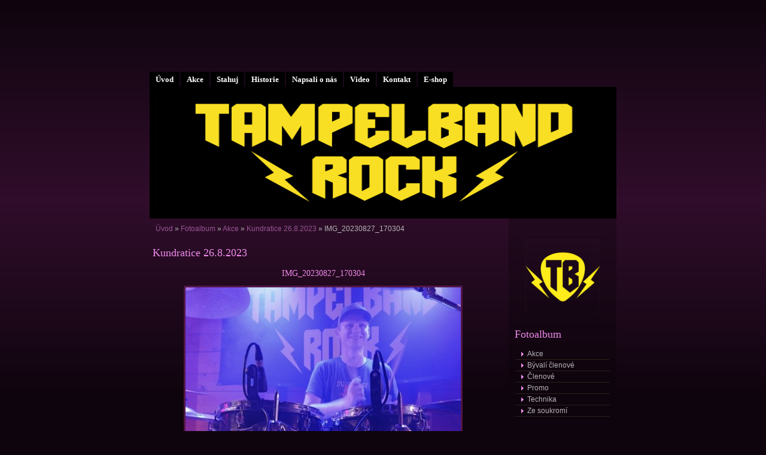

--- FILE ---
content_type: text/html; charset=UTF-8
request_url: https://tampelband.estranky.cz/fotoalbum/akce/kundratice-26.8.2023/img_20230827_170304.html
body_size: 4171
content:
<?xml version="1.0" encoding="utf-8"?>
<!DOCTYPE html PUBLIC "-//W3C//DTD XHTML 1.0 Transitional//EN" "http://www.w3.org/TR/xhtml1/DTD/xhtml1-transitional.dtd">
<html lang="cs" xml:lang="cs" xmlns="http://www.w3.org/1999/xhtml" >

    <head>

        <meta http-equiv="content-type" content="text/html; charset=utf-8" />
        <meta name="description" content="" />
        <meta name="keywords" content="" />
        <meta name="robots" content="all,follow" />
        <meta name="author" content="www.tampelband.estranky.cz" />
        <meta name="viewport" content="width=device-width, initial-scale=1.0">
        
        <title>
            www.tampelband.estranky.cz - Fotoalbum - Akce - Kundratice 26.8.2023 - IMG_20230827_170304
        </title>
        <link rel="stylesheet" href="https://s3a.estranky.cz/css/d1000000161.css?nc=1480922000" type="text/css" /><style type="text/css">@media screen, projection {
	#header .inner_frame{ background: #000 url('/img/ulogo.962182.png') 50% 50% no-repeat; }
}</style>
<link rel="stylesheet" href="//code.jquery.com/ui/1.12.1/themes/base/jquery-ui.css">
<script src="//code.jquery.com/jquery-1.12.4.js"></script>
<script src="//code.jquery.com/ui/1.12.1/jquery-ui.js"></script>
<script type="text/javascript" src="https://s3c.estranky.cz/js/ui.js?nc=1" id="index_script" ></script>
			<script type="text/javascript">
				dataLayer = [{
					'subscription': 'true',
				}];
			</script>
			
    </head>
    <body class="">
        <!-- Wrapping the whole page, may have fixed or fluid width -->
        <div id="whole-page">

            

            <!-- Because of the matter of accessibility (text browsers,
            voice readers) we include a link leading to the page content and
            navigation } you'll probably want to hide them using display: none
            in your stylesheet -->

            <a href="#articles" class="accessibility-links">Jdi na obsah</a>
            <a href="#navigation" class="accessibility-links">Jdi na menu</a>

            <!-- We'll fill the document using horizontal rules thus separating
            the logical chunks of the document apart -->
            <hr />
	    
             
						
			<!-- block for skyscraper and rectangle  -->
            <div id="sticky-box">
                <div id="sky-scraper-block">
                    
                    
                </div>
            </div>
            
            <!-- block for skyscraper and rectangle  -->
			
            <!-- Wrapping the document's visible part -->
            <div id="document">
              <div id="in-document">
                  
                <!-- Hamburger icon -->
                <button type="button" class="menu-toggle" onclick="menuToggle()" id="menu-toggle">
                    <span></span>
                    <span></span>
                    <span></span>
                </button>

                <!-- body of the page -->
                <div id="body">

                    <div id="nav-column">
                      <!-- Such navigation allows both horizontal and vertical rendering -->
<div id="navigation">
    <div class="inner_frame">
        <h2>Menu
            <span id="nav-decoration" class="decoration"></span>
        </h2>
        <nav>
            <menu class="menu-type-standard">
                <li class="">
  <a href="/">Úvod</a>
     
</li>
<li class="">
  <a href="/clanky/Koncerty.html">Akce</a>
     
</li>
<li class="">
  <a href="/clanky/Stahuj.html">Stahuj</a>
     
</li>
<li class="">
  <a href="/clanky/historie.html">Historie</a>
     
</li>
<li class="">
  <a href="/clanky/napsali-o-nas/">Napsali o nás</a>
     
</li>
<li class="">
  <a href="/clanky/Video.html">Video</a>
     
</li>
<li class="">
  <a href="/clanky/kontakt/">Kontakt</a>
     
</li>
<li class="">
  <a href="/clanky/e-shop/">E-shop</a>
     
</li>

            </menu>
        </nav>
        <div id="clear6" class="clear">
          &nbsp;
        </div>
    </div>
</div>
<!-- menu ending -->

                        
                        <div id="clear2" class="clear">
                            &nbsp;
                        </div>
                        <hr />

                <!-- header -->
  <div id="header">
     <div class="inner_frame">
        <!-- This construction allows easy image replacement -->
        <h1 class="head-left">
  <a href="https://www.tampelband.estranky.cz/" title="" style="color: 000000;"></a>
  <span title="">
  </span>
</h1>
        <div id="header-decoration" class="decoration">
        </div>
     </div>
  </div>
<!-- /header -->


                <!-- Possible clearing elements (more through the document) -->
                <div id="clear1" class="clear">
                    &nbsp;
                </div>
                <hr />
                
                        <!-- main page content -->
                        <div id="content">
                          <!-- Breadcrumb navigation -->
<div id="breadcrumb-nav">
  <a href="/">Úvod</a> &raquo; <a href="/fotoalbum/">Fotoalbum</a> &raquo; <a href="/fotoalbum/akce/">Akce</a> &raquo; <a href="/fotoalbum/akce/kundratice-26.8.2023/">Kundratice 26.8.2023</a> &raquo; <span>IMG_20230827_170304</span>
</div>
<hr />

                          
                          <script language="JavaScript" type="text/javascript">
  <!--
    index_setCookieData('index_curr_photo', 15377);
  //-->
</script>

<div id="slide">
  <h2>Kundratice 26.8.2023</h2>
  <div id="click">
    <h3 id="photo_curr_title">IMG_20230827_170304</h3>
    <div class="slide-img">
      <a href="/fotoalbum/akce/kundratice-26.8.2023/img_20230827_170201.html" class="previous-photo"  id="photo_prev_a" title="předchozí fotka"><span>&laquo;</span></a>  <!-- previous photo -->

      <a href="/fotoalbum/akce/kundratice-26.8.2023/img_20230827_170304.-.html" class="actual-photo" onclick="return index_photo_open(this,'_fullsize');" id="photo_curr_a"><img src="/img/mid/15377/img_20230827_170304.jpg" alt="" width="460" height="460"  id="photo_curr_img" /></a>   <!-- actual shown photo -->

      <a href="/fotoalbum/akce/kundratice-26.8.2023/img_20230827_170456.html" class="next-photo"  id="photo_next_a" title="další fotka"><span>&raquo;</span></a>  <!-- next photo -->

      <br /> <!-- clear -->
    </div>
    <p id="photo_curr_comment">
      
    </p>
    
  </div>
  <!-- TODO: javascript -->
<script type="text/javascript">
  <!--
    var index_ss_type = "small";
    var index_ss_nexthref = "/fotoalbum/akce/kundratice-26.8.2023/img_20230827_170456.html";
    var index_ss_firsthref = "/fotoalbum/akce/kundratice-26.8.2023/img_20230827_114142.html";
    index_ss_init ();
  //-->
</script>

  <div class="slidenav">
    <div class="back" id="photo_prev_div">
      <a href="/fotoalbum/akce/kundratice-26.8.2023/img_20230827_170201.html" id="photo_ns_prev_a">&larr; Předchozí</a>

    </div>
    <div class="forward" id="photo_next_div">
      <a href="/fotoalbum/akce/kundratice-26.8.2023/img_20230827_170456.html" id="photo_ns_next_a">Další &rarr;</a>

    </div>
    <a href="/fotoalbum/akce/kundratice-26.8.2023/">Zpět do složky</a>
    <br />
  </div>
  
  <script type="text/javascript">
    <!--
      index_photo_init ();
    //-->
  </script>
</div>

                        </div>
                        <!-- /main page content -->

                        <!-- Side column left/right -->
                        <div class="column">

                            <!-- Inner column -->
                            <div class="inner_frame inner-column">
                              <!-- Portrait -->
  <div id="portrait" class="section">
    <h2>Portrét
      <span id="nav-portrait" class="portrait">
      </span></h2>
    <div class="inner_frame">
      <a href="/">
        <img src="/img/portrait.1.1547821473.png" width="270" height="270" alt="Portrét" /></a>
    </div>
  </div>
<!-- /Portrait -->
<hr />

                              
                              
                              
                              
                              <!-- Photo album -->
  <div id="photo-album-nav" class="section">
    <h2>Fotoalbum
      <span id="photo-album-decoration" class="decoration">
      </span></h2>
    <div class="inner_frame">
      <ul>
        <li class="first ">
  <a href="/fotoalbum/akce/">
    Akce</a></li>
<li class="">
  <a href="/fotoalbum/byvali-clenove/">
    Bývalí členové</a></li>
<li class="">
  <a href="/fotoalbum/clenove/">
    Členové</a></li>
<li class="">
  <a href="/fotoalbum/promo/">
    Promo </a></li>
<li class="">
  <a href="/fotoalbum/technika/">
    Technika</a></li>
<li class="last ">
  <a href="/fotoalbum/ze-soukromi/">
    Ze soukromí</a></li>

      </ul>
    </div>
  </div>
<!-- /Photo album -->
<hr />

                              <!-- Last photo -->
  <div id="last-photo" class="section">
    <h2>Poslední fotografie
      <span id="last-photo-decoration" class="decoration">
      </span></h2>
    <div class="inner_frame">
      <div class="wrap-of-wrap">
        <div class="wrap-of-photo">
          <a href="/fotoalbum/akce/nova-ves-25.12.2025/">
            <img src="/img/tiny/17586.jpg" alt="IMG_0075" width="56" height="75" /></a>
        </div>
      </div>
      <span>
        <a href="/fotoalbum/akce/nova-ves-25.12.2025/">Nová Ves 25.12.2025</a>
      </span>
    </div>
  </div>
<!-- /Last photo -->
<hr />

                               
                              
                              
                              
                              <!-- Own code -->
  <div class="section own-code-nav">
    <h2>Toplist
      <span class="decoration own-code-nav">
      </span></h2>
    <div class="inner_frame">
      <center><a href="http://www.toplist.cz/stat/836426"><script language="JavaScript" type="text/javascript">
                      <!--
                        document.write ('<img src="http://toplist.cz/count.asp?id=836426&logo=mc&http='+escape(document.referrer)+'&wi='+escape(window.screen.width)+'&he='+escape(window.screen.height)+'&cd='+escape(window.screen.colorDepth)+'&t='+escape(document.title)+'" width="88" height="60" border=0 alt="TOPlist" />');
                      //--></script><noscript><img src="http://toplist.cz/count.asp?id=836426&logo=mc" border="0" alt="TOPlist" width="88" height="60" /></noscript></a></center>                                                                          
    </div>
  </div>
<!-- /Own code -->
<hr />

                              
                              <!-- Favorite links -->
  <div id="links" class="section">
    <h2>Oblíbené odkazy
        <span id="links-decoration" class="decoration">
        </span></h2>
    <div class="inner_frame">
      <ul>
        <li class="first ">
  <a href="http://www.koneckoncu.com/" title="">
  Koneckonců</a></li><li class="">
  <a href="http://www.iseven.cz" title="">
  Seven</a></li><li class="">
  <a href="http://www.antonin-solc.cz/tample/tample.htm" title="">
  Tample v kronice</a></li><li class="">
  <a href="http://www.soumrak.com/" title="">
  Soumrak Band</a></li><li class="last ">
  <a href="http://www.fc-jenisovice.cz/" title="">
  FC ATAX Jenišovice</a></li>
      </ul>
    </div>
  </div>
<!-- /Favorite links -->
<hr />

                              
                              
                              
                              
                            </div>
                            <!-- /Inner column -->

                            <div id="clear4" class="clear">
                                &nbsp;
                            </div>

                        </div>
                        <!-- konci first column -->
                    </div>
                    
                    <div id="clear3" class="clear">
                        &nbsp;
                    </div>
                    <hr />
                    
                    <div id="decoration1" class="decoration">
                    </div>
                    <div id="decoration2" class="decoration">
                    </div>
                    <!-- /Meant for additional graphics inside the body of the page -->
                </div>
                <!-- /body -->

                <div id="clear5" class="clear">
                    &nbsp;
                </div>
                <hr />

                                <!-- Footer -->
                <div id="footer">
                    <div class="inner_frame">
                        <p>
                            &copy; 2026 eStránky.cz <span class="hide">|</span> <a class="promolink promolink-paid" href="//www.estranky.cz/" title="Tvorba webových stránek zdarma, jednoduše a do 5 minut."><strong>Tvorba webových stránek</strong></a> 
                            
                            
                            
                            
                            
                            
                        </p>
                        
                        
                    </div>
                </div>
                <!-- /Footer -->


                <div id="clear7" class="clear">
                    &nbsp;
                </div>

                <div id="decoration3" class="decoration">
                </div>
                <div id="decoration4" class="decoration">
                </div>
                <!-- /Meant for additional graphics inside the document -->

              </div>
            </div>

            <div id="decoration5" class="decoration">
            </div>
            <div id="decoration6" class="decoration">
            </div>
            <!-- /Meant for additional graphics inside the page -->

                              
			      <!-- block for board position-->
        </div>
<!-- NO GEMIUS -->
    </body>
</html>